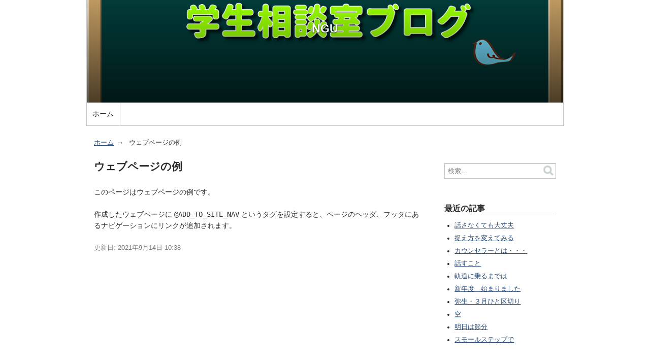

--- FILE ---
content_type: text/html
request_url: http://blog.ngu.ac.jp/soudan/sample-page.html
body_size: 2320
content:
<!DOCTYPE html>
<html lang="ja" itemscope itemtype="http://schema.org/WebPage">
  <head>
    <meta charset="UTF-8">
    <meta name="description" content="このページはウェブページの例です。 作成したウェブページに @ADD_TO_SI...">
    <meta name="generator" content="Movable Type Pro">
    <title>ウェブページの例 - NGU</title>
    <meta name="viewport" content="width=device-width,initial-scale=1">
    <link rel="stylesheet" href="https://blog.ngu.ac.jp/soudan/styles.css">
    <!--[if lt IE 9]>
    <link rel="stylesheet" href="https://blog.ngu.ac.jp/soudan/styles_ie.css">
    <script src="/mt-static/support/theme_static/rainier/js/html5shiv.js"></script>
    <![endif]-->
    
    <link rel="start" href="https://blog.ngu.ac.jp/soudan/">
    <link rel="alternate" type="application/atom+xml" title="Recent Entries" href="https://blog.ngu.ac.jp/soudan/atom.xml" />
    <link rel="canonical" href="https://blog.ngu.ac.jp/soudan/sample-page.html" />
    

    <!-- Open Graph Protocol -->
    <meta property="og:type" content="article">
    <meta property="og:locale" content="ja_JP">
    <meta property="og:title" content="ウェブページの例">
    <meta property="og:url" content="https://blog.ngu.ac.jp/soudan/sample-page.html">
    <meta property="og:description" content="このページはウェブページの例です。 作成したウェブページに @ADD_TO_SI...">
    <meta property="og:site_name" content="NGU">
    <meta property="og:image" content="https://blog.ngu.ac.jp/mt-static/support/theme_static/rainier/img/siteicon-sample.png">
    <!-- Metadata -->
    <meta itemprop="description" content="このページはウェブページの例です。 作成したウェブページに @ADD_TO_SI...">
    <link itemprop="url" href="https://blog.ngu.ac.jp/soudan/sample-page.html">
    <link itemprop="image" href="https://blog.ngu.ac.jp/mt-static/support/theme_static/rainier/img/siteicon-sample.png">
  </head>
  <body>
    <div id="container">
      <div id="container-inner">
        <header id="header" role="banner">
          <div id="header-inner">
            <div id="header-content">
              <h1>
                <a href="https://blog.ngu.ac.jp/soudan/">

                  NGU

                </a>
              </h1>
              
            </div>

            <nav role="navigation">
          <ul>
            <li><a href="https://blog.ngu.ac.jp/soudan/">ホーム</a></li>


          </ul>
        </nav>

          </div>
        </header>
        <div id="content">
          <div id="content-inner">
            <ul class="breadcrumb breadcrumb-list">
              <li class="breadcrumb-list-item"><a href="https://blog.ngu.ac.jp/soudan/">ホーム</a></li>
              <li class="breadcrumb-list-item">ウェブページの例</li>
            </ul>
            <div id="page-main" class="main" role="main">
              <section class="page">
                <h2 itemprop="name" class="title">ウェブページの例</h2>
                <div itemprop="text">
                  <p>このページはウェブページの例です。</p>
<p>作成したウェブページに <code>@ADD_TO_SITE_NAV</code> というタグを設定すると、ページのヘッダ、フッタにあるナビゲーションにリンクが追加されます。</p>

                  
                </div>
                <footer>
                   <p>更新日: <time itemprop="dateModified" datetime="2021-09-14T10:38:56+09:00">2021年9月14日 10:38</time></p>
                </footer>
              </section>
            </div>
            <aside class="widgets related" role="complementary">
              <nav class="widget-search widget">
  <div class="widget-content">
    <form method="get" id="search" action="https://blog.ngu.ac.jp/mt/mt-search.cgi">
      <div>
        <input type="text" name="search" value="" placeholder="検索...">

        <input type="hidden" name="IncludeBlogs" value="138">

        <input type="hidden" name="limit" value="20">
        <button type="submit" name="button">
          <img alt="検索" src="/mt-static/support/theme_static/rainier/img/search-icon.png">
        </button>
      </div>
    </form>
  </div>
</nav>
<nav class="widget-recent-entries widget">
  <h3 class="widget-header">最近の記事</h3>
  <div class="widget-content">
    <ul class="widget-list">
    
      <li class="widget-list-item"><a href="https://blog.ngu.ac.jp/soudan/2024/06/post-63.html">話さなくても大丈夫</a></li>
    
  
    
      <li class="widget-list-item"><a href="https://blog.ngu.ac.jp/soudan/2024/06/post-62.html">捉え方を変えてみる</a></li>
    
  
    
      <li class="widget-list-item"><a href="https://blog.ngu.ac.jp/soudan/2024/05/post-61.html">カウンセラーとは・・・</a></li>
    
  
    
      <li class="widget-list-item"><a href="https://blog.ngu.ac.jp/soudan/2024/05/post-60.html">話すこと</a></li>
    
  
    
      <li class="widget-list-item"><a href="https://blog.ngu.ac.jp/soudan/2024/04/post-59.html">軌道に乗るまでは</a></li>
    
  
    
      <li class="widget-list-item"><a href="https://blog.ngu.ac.jp/soudan/2024/04/post-58.html">新年度　始まりました</a></li>
    
  
    
      <li class="widget-list-item"><a href="https://blog.ngu.ac.jp/soudan/2024/03/post-57.html">弥生・３月ひと区切り</a></li>
    
  
    
      <li class="widget-list-item"><a href="https://blog.ngu.ac.jp/soudan/2024/02/post-56.html">空</a></li>
    
  
    
      <li class="widget-list-item"><a href="https://blog.ngu.ac.jp/soudan/2024/02/post-55.html">明日は節分</a></li>
    
  
    
      <li class="widget-list-item"><a href="https://blog.ngu.ac.jp/soudan/2024/01/post-54.html">スモールステップで</a></li>
    
    </ul>
  </div>
</nav>
    
  

<nav class="widget-archive-monthly widget">
  <h3 class="widget-header">月別アーカイブ</h3>
  <div class="widget-content">
    <ol class="widget-list">
        
      <li class="widget-list-item"><a href="https://blog.ngu.ac.jp/soudan/2024/06/">2024年6月 (2)</a></li>
        
    
        
      <li class="widget-list-item"><a href="https://blog.ngu.ac.jp/soudan/2024/05/">2024年5月 (2)</a></li>
        
    
        
      <li class="widget-list-item"><a href="https://blog.ngu.ac.jp/soudan/2024/04/">2024年4月 (2)</a></li>
        
    
        
      <li class="widget-list-item"><a href="https://blog.ngu.ac.jp/soudan/2024/03/">2024年3月 (1)</a></li>
        
    
        
      <li class="widget-list-item"><a href="https://blog.ngu.ac.jp/soudan/2024/02/">2024年2月 (2)</a></li>
        
    
        
      <li class="widget-list-item"><a href="https://blog.ngu.ac.jp/soudan/2024/01/">2024年1月 (2)</a></li>
        
    
        
      <li class="widget-list-item"><a href="https://blog.ngu.ac.jp/soudan/2023/12/">2023年12月 (2)</a></li>
        
    
        
      <li class="widget-list-item"><a href="https://blog.ngu.ac.jp/soudan/2023/11/">2023年11月 (3)</a></li>
        
    
        
      <li class="widget-list-item"><a href="https://blog.ngu.ac.jp/soudan/2023/10/">2023年10月 (2)</a></li>
        
    
        
      <li class="widget-list-item"><a href="https://blog.ngu.ac.jp/soudan/2023/09/">2023年9月 (2)</a></li>
        
    
        
      <li class="widget-list-item"><a href="https://blog.ngu.ac.jp/soudan/2023/08/">2023年8月 (1)</a></li>
        
    
        
      <li class="widget-list-item"><a href="https://blog.ngu.ac.jp/soudan/2023/07/">2023年7月 (2)</a></li>
        
    
        
      <li class="widget-list-item"><a href="https://blog.ngu.ac.jp/soudan/2023/06/">2023年6月 (3)</a></li>
        
    
        
      <li class="widget-list-item"><a href="https://blog.ngu.ac.jp/soudan/2023/05/">2023年5月 (2)</a></li>
        
    
        
      <li class="widget-list-item"><a href="https://blog.ngu.ac.jp/soudan/2023/04/">2023年4月 (2)</a></li>
        
    
        
      <li class="widget-list-item"><a href="https://blog.ngu.ac.jp/soudan/2023/03/">2023年3月 (1)</a></li>
        
    
        
      <li class="widget-list-item"><a href="https://blog.ngu.ac.jp/soudan/2023/02/">2023年2月 (2)</a></li>
        
    
        
      <li class="widget-list-item"><a href="https://blog.ngu.ac.jp/soudan/2023/01/">2023年1月 (2)</a></li>
        
    
        
      <li class="widget-list-item"><a href="https://blog.ngu.ac.jp/soudan/2022/12/">2022年12月 (1)</a></li>
        
    
        
      <li class="widget-list-item"><a href="https://blog.ngu.ac.jp/soudan/2022/11/">2022年11月 (2)</a></li>
        
    
        
      <li class="widget-list-item"><a href="https://blog.ngu.ac.jp/soudan/2022/10/">2022年10月 (2)</a></li>
        
    
        
      <li class="widget-list-item"><a href="https://blog.ngu.ac.jp/soudan/2022/09/">2022年9月 (2)</a></li>
        
    
        
      <li class="widget-list-item"><a href="https://blog.ngu.ac.jp/soudan/2022/07/">2022年7月 (2)</a></li>
        
    
        
      <li class="widget-list-item"><a href="https://blog.ngu.ac.jp/soudan/2022/06/">2022年6月 (2)</a></li>
        
    
        
      <li class="widget-list-item"><a href="https://blog.ngu.ac.jp/soudan/2022/05/">2022年5月 (3)</a></li>
        
    
        
      <li class="widget-list-item"><a href="https://blog.ngu.ac.jp/soudan/2022/04/">2022年4月 (2)</a></li>
        
    
        
      <li class="widget-list-item"><a href="https://blog.ngu.ac.jp/soudan/2022/03/">2022年3月 (3)</a></li>
        
    
        
      <li class="widget-list-item"><a href="https://blog.ngu.ac.jp/soudan/2022/02/">2022年2月 (3)</a></li>
        
    
        
      <li class="widget-list-item"><a href="https://blog.ngu.ac.jp/soudan/2022/01/">2022年1月 (3)</a></li>
        
    
        
      <li class="widget-list-item"><a href="https://blog.ngu.ac.jp/soudan/2021/12/">2021年12月 (3)</a></li>
        
    
        
      <li class="widget-list-item"><a href="https://blog.ngu.ac.jp/soudan/2021/11/">2021年11月 (3)</a></li>
        
    
        
      <li class="widget-list-item"><a href="https://blog.ngu.ac.jp/soudan/2021/10/">2021年10月 (3)</a></li>
        
    </ol>
  </div>
</nav>
        
    

<div class="widget-syndication widget section">
  <div class="widget-content">
    <p><img src="https://blog.ngu.ac.jp/mt-static/images/status_icons/feed.gif" alt="購読する" width="9" height="9" /> <a href="https://blog.ngu.ac.jp/soudan/atom.xml">このブログを購読</a></p>

  </div>
</div>

            </aside>
          </div>
        </div>
        <footer id="footer" role="contentinfo">
          <div id="footer-inner">
            <div id="footer-content">
  <nav role="navigation">
          <ul>
            <li><a href="https://blog.ngu.ac.jp/soudan/">ホーム</a></li>


          </ul>
        </nav>

  <p class="license">&copy; Copyright 2024.</p>
  <p class="poweredby">Powered by <a href="https://www.sixapart.jp/movabletype/">Movable Type Pro</a></p>
</div>
          </div>
        </footer>
      </div>
    </div>
    <script src="https://blog.ngu.ac.jp/mt-static/jquery/jquery.min.js"></script>
    <script src="https://blog.ngu.ac.jp/soudan/mt-theme-scale2.js"></script>
  </body>
</html>


--- FILE ---
content_type: text/css
request_url: https://blog.ngu.ac.jp/soudan/styles.css
body_size: 341
content:
/* This is the StyleCatcher theme addition. Do not remove this block. */
@import url(/mt-static/support/theme_static/rainier/css/base.css);
@import url(/mt-static/support/theme_static/rainier/css/rainier-white/screen.css);
/* end StyleCatcher imports */


#header #header-inner #header-content {
  background-image: url(https://blog.ngu.ac.jp/soudan/assets_c/2021/11/357aced1f30fd2f6d9ece5dfe67d1548069a45c5-thumb-1024x683-25409.png);
}
